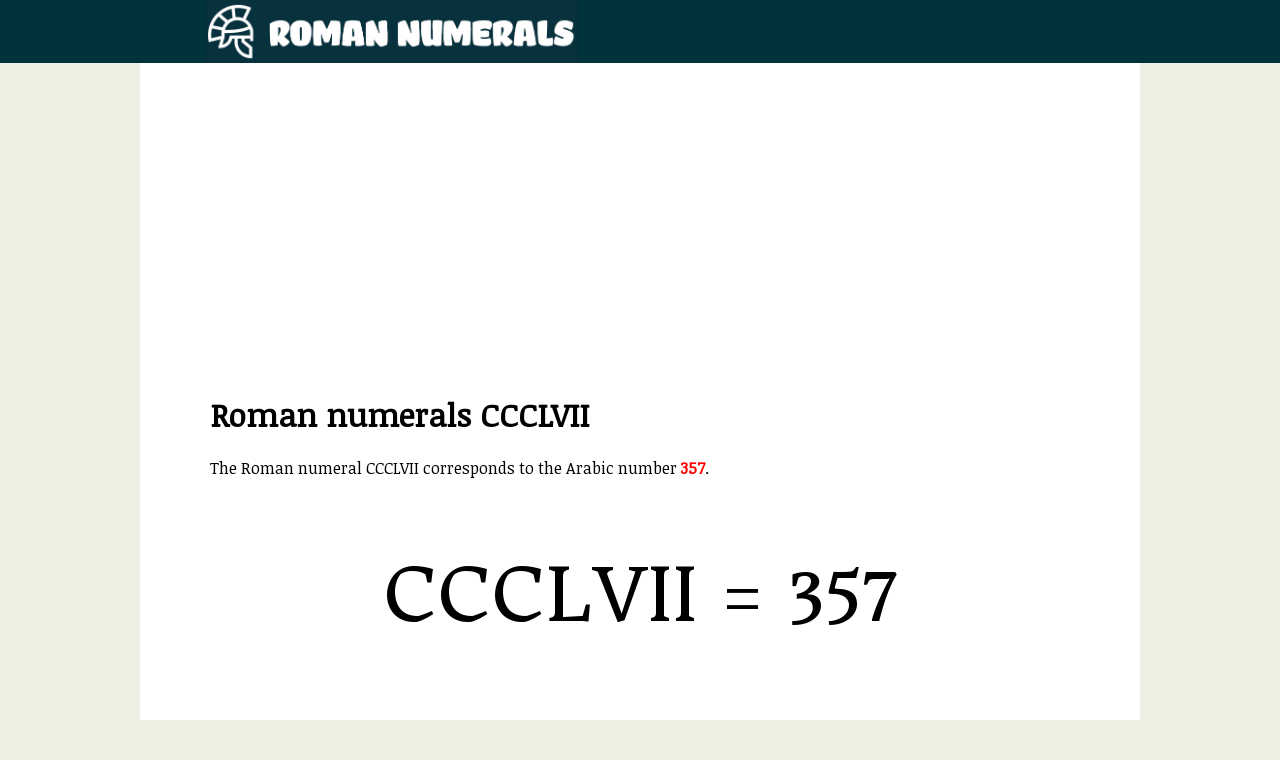

--- FILE ---
content_type: text/html; charset=UTF-8
request_url: https://romannumerals.babuo.com/CCCLVII-roman-numerals
body_size: 1376
content:
<!DOCTYPE html PUBLIC "-//W3C//DTD XHTML 1.0 Strict//EN" "http://www.w3.org/TR/xhtml1/DTD/xhtml1-strict.dtd"> 
<html xmlns="http://www.w3.org/1999/xhtml"> 
<head> 
  <meta http-equiv="content-type" content="text/html; charset=UTF-8"/>
  <meta name="viewport" content="width=device-width, initial-scale=1, user-scalable=no">
  <title>CCCLVII - Roman numeral CCCLVII to arabic number</title> 
  <link rel="stylesheet" type="text/css" href="/screen.css?v=2" media="screen" />
  <link rel="shortcut icon" type="image/x-icon" href="/favicon.ico" />
  <link href='https://fonts.googleapis.com/css?family=Noticia+Text' rel='stylesheet' type='text/css'>
  <link href='https://fonts.googleapis.com/css?family=Donegal+One' rel='stylesheet' type='text/css'>
  <meta name="description" content="CCCLVII - Roman numeral conversion of CCCLVII and information on how to write and how to read CCCLVII." />
</head> 
 
<body> 
  <div id="babuoc"><div id="babuo">
    <a href="/"><img id="header-logo" src="/logo.png" alt="Roman numerals" style="float:left" /></a>
  </div></div>
  <div id="header">
  </div>
  <div id="web">

<script async src="https://pagead2.googlesyndication.com/pagead/js/adsbygoogle.js"></script>
<!-- numerosromanos res -->
<ins class="adsbygoogle"
     style="display:block"
     data-ad-client="ca-pub-2284323850678764"
     data-ad-slot="4380446183"
     data-ad-format="auto"
     data-full-width-responsive="true"></ins>
<script>
     (adsbygoogle = window.adsbygoogle || []).push({});
</script>

<h1>Roman numerals CCCLVII</h1>

<p>The Roman numeral CCCLVII corresponds to the Arabic number <strong style="color:red">357</strong>.</p><p class="larger">CCCLVII <span class="equal">=</span> 357</p>  
  
  <h2>How to read and how to write CCCLVII</h2>
  <p>Symbols are written and read from left to right, from highest to lowest.</p>
  <p></p>
  <p>If number <strong>CCCLVII</strong> is within to text or sentence it should be read in its equivalent in Arabic numbers, in this case 357.</p>
  
  <h2>Previous number</h2><p><a href="CCCLVI-roman-numerals" class="gray"><strong>CCCLVI</strong></a> is number 356</p><script async src="https://pagead2.googlesyndication.com/pagead/js/adsbygoogle.js"></script>
<!-- numerosromanos res -->
<ins class="adsbygoogle"
     style="display:block"
     data-ad-client="ca-pub-2284323850678764"
     data-ad-slot="4380446183"
     data-ad-format="auto"
     data-full-width-responsive="true"></ins>
<script>
     (adsbygoogle = window.adsbygoogle || []).push({});
</script>
<h2>Next number</h2><p><strong><a href="CCCLVIII-roman-numerals" class="gray">CCCLVIII</a></strong> is number 358</p>
<hr />

<p>Calculate the conversion of any number and its equivalent in Roman numerals with our <a href="/converter">Roman numerals converter</a>.</p>

</div>
<div id="footer">
</div>
<!-- Start of StatCounter Code for Default Guide -->
<script type="text/javascript">
//<![CDATA[
var sc_project=8664809; 
var sc_invisible=1; 
var sc_security="74bacf66"; 
var sc_https=1; 
var sc_remove_link=1; 
var scJsHost = (("https:" == document.location.protocol) ?
"https://secure." : "http://www.");
document.write("<sc"+"ript type='text/javascript' src='" +
scJsHost+
"statcounter.com/counter/counter_xhtml.js'></"+"script>");
//]]>
</script>
<noscript><div class="statcounter"><img class="statcounter"
src="http://c.statcounter.com/8664809/0/74bacf66/1/"
alt="web statistics" /></div></noscript>
<!-- End of StatCounter Code for Default Guide -->
</body> 
</html>

--- FILE ---
content_type: text/html; charset=utf-8
request_url: https://www.google.com/recaptcha/api2/aframe
body_size: 258
content:
<!DOCTYPE HTML><html><head><meta http-equiv="content-type" content="text/html; charset=UTF-8"></head><body><script nonce="X-V1byqLirBHHsJd5ZQVcw">/** Anti-fraud and anti-abuse applications only. See google.com/recaptcha */ try{var clients={'sodar':'https://pagead2.googlesyndication.com/pagead/sodar?'};window.addEventListener("message",function(a){try{if(a.source===window.parent){var b=JSON.parse(a.data);var c=clients[b['id']];if(c){var d=document.createElement('img');d.src=c+b['params']+'&rc='+(localStorage.getItem("rc::a")?sessionStorage.getItem("rc::b"):"");window.document.body.appendChild(d);sessionStorage.setItem("rc::e",parseInt(sessionStorage.getItem("rc::e")||0)+1);localStorage.setItem("rc::h",'1768697155428');}}}catch(b){}});window.parent.postMessage("_grecaptcha_ready", "*");}catch(b){}</script></body></html>